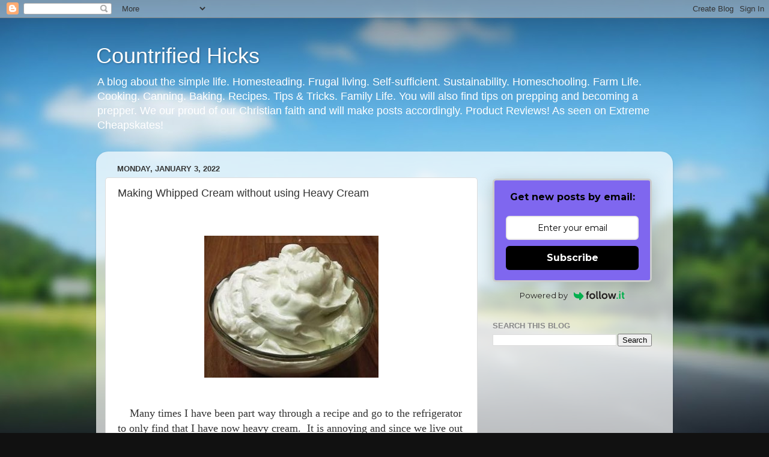

--- FILE ---
content_type: text/html; charset=UTF-8
request_url: https://countrifiedhicks.blogspot.com/b/stats?style=BLACK_TRANSPARENT&timeRange=ALL_TIME&token=APq4FmAGaAOsvSzW76HgIQLEj0rjp3HZeGIb0MVMl7dF9j_5iEJHi-HPuN6tE1hqgiHTfCGgkr-dP12pLpFeAnj2SPTDWfazGg
body_size: -23
content:
{"total":3186105,"sparklineOptions":{"backgroundColor":{"fillOpacity":0.1,"fill":"#000000"},"series":[{"areaOpacity":0.3,"color":"#202020"}]},"sparklineData":[[0,6],[1,7],[2,6],[3,11],[4,15],[5,16],[6,15],[7,15],[8,12],[9,6],[10,11],[11,12],[12,10],[13,7],[14,5],[15,6],[16,5],[17,6],[18,100],[19,16],[20,21],[21,8],[22,14],[23,10],[24,8],[25,12],[26,11],[27,13],[28,17],[29,0]],"nextTickMs":400000}

--- FILE ---
content_type: text/html; charset=utf-8
request_url: https://www.google.com/recaptcha/api2/aframe
body_size: 264
content:
<!DOCTYPE HTML><html><head><meta http-equiv="content-type" content="text/html; charset=UTF-8"></head><body><script nonce="9dIlaY_hpnszIcey8jp_-A">/** Anti-fraud and anti-abuse applications only. See google.com/recaptcha */ try{var clients={'sodar':'https://pagead2.googlesyndication.com/pagead/sodar?'};window.addEventListener("message",function(a){try{if(a.source===window.parent){var b=JSON.parse(a.data);var c=clients[b['id']];if(c){var d=document.createElement('img');d.src=c+b['params']+'&rc='+(localStorage.getItem("rc::a")?sessionStorage.getItem("rc::b"):"");window.document.body.appendChild(d);sessionStorage.setItem("rc::e",parseInt(sessionStorage.getItem("rc::e")||0)+1);localStorage.setItem("rc::h",'1769909644986');}}}catch(b){}});window.parent.postMessage("_grecaptcha_ready", "*");}catch(b){}</script></body></html>

--- FILE ---
content_type: text/plain
request_url: https://www.google-analytics.com/j/collect?v=1&_v=j102&a=1723332240&t=pageview&_s=1&dl=https%3A%2F%2Fcountrifiedhicks.blogspot.com%2F2022%2F01%2Fmaking-whipped-cream-without-using.html&ul=en-us%40posix&dt=Countrified%20Hicks%3A%20Making%20Whipped%20Cream%20without%20using%20Heavy%20Cream&sr=1280x720&vp=1280x720&_u=IEBAAEABAAAAACAAI~&jid=1761258299&gjid=1139547547&cid=905544578.1769909642&tid=UA-31041808-1&_gid=468581028.1769909642&_r=1&_slc=1&z=1357273756
body_size: -455
content:
2,cG-K2JBCR18R8